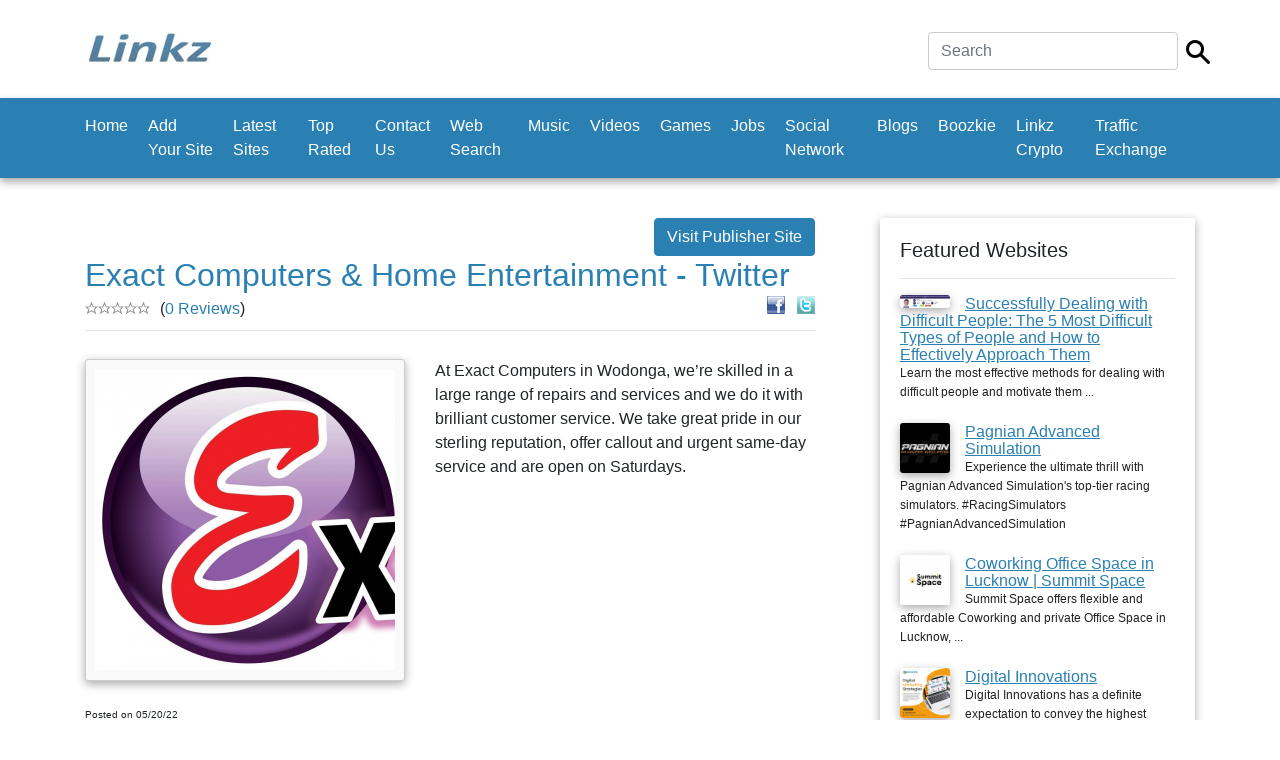

--- FILE ---
content_type: text/html; charset=UTF-8
request_url: https://www.linkz.us/listing-exact-computers-home-30316.html
body_size: 13122
content:
	<!doctype html>
<html lang="en">
  <head><script async src="https://pagead2.googlesyndication.com/pagead/js/adsbygoogle.js?client=ca-"
     crossorigin="anonymous"></script>
    <meta charset="utf-8">
    <meta name="viewport" content="width=device-width, initial-scale=1, shrink-to-fit=no">
    
	<title>Exact Computers & Home Entertainment - Twitter - Systems</title>
	<meta name="description" content="At Exact Computers in Wodonga, we’re skilled in a large range of repairs and services and we do it with brilliant customer service. We take great pride in our sterling ...">
	<meta name="keywords" content="at,exact,computers,in,wodonga,we’re,skilled,in,a,large,range,of,repairs,and,services,and,we,do,it,with,...">

    <link href="css/bootstrap.min.css" rel="stylesheet">
    <link href="css/main.css" rel="stylesheet">
  <style>
		.custom-back-color,.btn-primary
		{
			background:#2b80b3 !important;
			background-color:#2b80b3 !important;
			border-color:#2b80b3 !important;
		}
		
		.custom-border-color
		{
			border-color:#2b80b3 !important;
		}
		
		
		.custom-back-color a
		{
			color:#ffffff !important;
		}
		
		.custom-back-color-light
		{
			background:#4ba0d3 !important;
			background-color:#4ba0d3 !important;
		}
		.custom-color,h1,h2,.main_category_link
		{
			color:#2b80b3 !important;
		}
		
		.custom-color-light
		{
			color:#4ba0d3 !important;
		}
		
		.custom-gradient
		{
			background-color:#2b80b3 !important;
			background-image:-webkit-gradient(linear, 0% 0%, 0% 100%, from(#2b80b3), to(#4ba0d3)) !important;
			background-image:-webkit-linear-gradient(top, #2b80b3, #4ba0d3) !important;
			background-image:-moz-linear-gradient(top, #2b80b3, #4ba0d3) !important;
			background-image:-ms-linear-gradient(top, #2b80b3, #4ba0d3) !important;
			background-image:-o-linear-gradient(top, #2b80b3, #4ba0d3) !important;
			filter:progid:DXImageTransform.Microsoft.gradient(GradientType=0, startColorstr=#2b80b3, endColorstr=#4ba0d3) !important;
			-ms-filter:"progid:DXImageTransform.Microsoft.gradient (GradientType=0, startColorstr=#2b80b3, endColorstr=#4ba0d3)" !important;
		}
		
		 input[type="submit"].custom-gradient
		 {
		  color:#ffffff !important;
		}
		
		.custom-gradient-2
		{
			background-color:#ebebeb !important;
			background-image:-webkit-gradient(linear, 0% 0%, 0% 100%, from(#fbfbfb), to(#ebebeb)) !important;
			background-image:-webkit-linear-gradient(top, #fbfbfb, #ebebeb) !important;
			background-image:-moz-linear-gradient(top, #fbfbfb, #ebebeb) !important;
			background-image:-ms-linear-gradient(top, #fbfbfb, #ebebeb) !important;
			background-image:-o-linear-gradient(top, #fbfbfb, #ebebeb) !important;
			filter:progid:DXImageTransform.Microsoft.gradient(GradientType=0, startColorstr=#fbfbfb, endColorstr=#ebebeb) !important;
			-ms-filter:"progid:DXImageTransform.Microsoft.gradient (GradientType=0, startColorstr=#fbfbfb, endColorstr=#ebebeb)" !important;
			color:#000000 !important;
			background-color: #ffffff !important;
			border-color: #cccccc !important;
		}
		
		.custom-color-hover:hover,.custom-color-hover:active
		{
			background:#2b80b3 !important;
			color:#ffffff !important;
			outline: none !important;
			box-shadow:none !important;
		}
		</style>
		</head>

  <body>

    <div class="my-4 pt-2 bg-white">
	
		<div class="container">
			<div class="header-line">
			
				  <h5 class="font-weight-normal float-left">
					<div class="logo">
<a href="https://www.linkz.us"><img src="thumbnails/85450276.jpg" class="img-fluid"/></a></div>
				  
				  </h5>
				
				<div class="float-right ml-auto">
					<form  class="form-inline" method="post" action="https://www.linkz.us/index.php">
<input type="hidden" name="mod" value="search"/>

<div class="row">
	<div class="col-xs-10 pr-2">
		<input type="text" class="form-control main-search-field" name="search_by" value="" placeholder="Search" required autofocus/>
	</div>
	<div class="col-xs-2 pt-2">
		<input type="image" src="https://www.linkz.us/images/search.png" class="main-search-icon"/>
	</div>
</div>
 </form>
				</div>
				
				<div class="clearfix"></div>
			</div>
		</div>   
    </div>
	
	
	
	 <nav class="navbar navbar-expand-md navbar-dark bg-dark custom-back-color mb-3">
		<div class="container">
		
			<button class="navbar-toggler navbar-toggler-right float-right ml-auto" type="button" data-toggle="collapse" data-target="#main_navbar" aria-controls="main_navbar" aria-expanded="false" aria-label="Toggle navigation">
				<span class="navbar-toggler-icon"></span>
			  </button>
			  
			<div class="collapse navbar-collapse" id="main_navbar">
				<ul class="navbar-nav mr-auto">
					
<li  class="nav-item"><a class="nav-link" href="https://www.linkz.us">Home</a> </li>
<li  class="nav-item"><a class="nav-link" href="en-Add+Your+Site.html">Add Your Site</a> </li>
<li  class="nav-item"><a class="nav-link" href="en-Latest+Sites.html">Latest Sites</a> </li>
<li  class="nav-item"><a class="nav-link" href="en-Top+Rated.html">Top Rated</a> </li>
<li  class="nav-item"><a class="nav-link" href="en-Contact+Us.html">Contact Us</a> </li>
<li  class="nav-item"><a class="nav-link" href="http://websearch.linkz.us">Web Search</a></li>
<li  class="nav-item"><a class="nav-link" href="https://soundcloud.com">Music</a></li>
<li  class="nav-item"><a class="nav-link" href="https://www.youtube.com/">Videos</a></li>
<li  class="nav-item"><a class="nav-link" href="http://games.linkz.us">Games</a></li>
<li  class="nav-item"><a class="nav-link" href="http://job.linkz.us">Jobs</a></li>
<li  class="nav-item"><a class="nav-link" href="http://socialnetwork.linkz.us">Social Network</a></li><li  class="nav-item"><a class="nav-link" href="http://blogsvia.com">Blogs</a></li><li  class="nav-item"><a class="nav-link" href="https://boozkie.com/">Boozkie</a></li><li  class="nav-item"><a class="nav-link" href="https://linkz.wiki/">Linkz Crypto</a></li>
<li  class="nav-item"><a class="nav-link" href="http://trafficexchange.linkz.us/">Traffic Exchange</a></li>
				</ul>
			
			  </div>
			  
			  

			  
			</div>
    </nav>
	
	<br/>

    <div class="container">
      <div class="row">
		<div class="col-md-8 min-height-300">
			<center><site top_banners/> </center>
			
			
<a class="btn btn-primary custom-back-color float-right" rel="nofollow" href="https://twitter.com/exactcomputers" target="_blank">Visit Publisher Site</a>
				
<div class="clearfix"></div>

<h2>Exact Computers & Home Entertainment - Twitter</h2>

<div class="float-right" style="position:relative;top:-10px">
	
	<a rel="nofollow" href="https://www.facebook.com/sharer.php?u=https://www.linkz.us/listing-exact-computers-home-30316.html" target="_blank"><img src="images/facebook.gif" width="18" height="18" alt="Share on Facebook"/></a>
	&nbsp;
	<a rel="nofollow" href="https://www.twitter.com/intent/tweet?text=Exact Computers & Home Entertainment - Twitter&url=https://www.linkz.us/listing-exact-computers-home-30316.html" target="_blank"><img src="images/twitter.gif" width="18" height="18" alt="Share on Twitter"/></a>
	</div><div><img src="images/empty-star.gif" width="13" height="12" style="float:left"><img src="images/empty-star.gif" width="13" height="12" style="float:left"><img src="images/empty-star.gif" width="13" height="12" style="float:left"><img src="images/empty-star.gif" width="13" height="12" style="float:left"><img src="images/empty-star.gif" width="13" height="12" style="float:left"></div> <span style="position:relative;top:-5px;left:10px">(<a class="custom-color" href="reviews-exact-computers-home-30316.html">0 Reviews</a>)</span>

<hr style="position:relative;top:-12px"/>		

<div class="justify-align">

			
			<link rel="stylesheet" href="css/thumbnailviewer.css" type="text/css"/>
			<script src="js/thumbnailviewer.js" type="text/javascript"></script>
			<div class="final-result-image">
				<a href="uploaded_images/62893716.jpg" rel="thumbnail"><img src="uploaded_images/62893716.jpg" width="300" alt="Exact Computers & Home Entertainment - Twitter"/></a>			</div>
		
			
				 At Exact Computers in Wodonga, we’re skilled in a large range of repairs and services and we do it with brilliant customer service. We take great pride in our sterling reputation, offer callout and urgent same-day service and are open on Saturdays.			
		
		
</div>		
	
<div class="clear"></div>

	
	
	<span class="listing_posted_date">Posted on 05/20/22</span>
<br/>
			<br/>
			<center><site bottom_banners/> </center>
			
		</div>
		<div class="col-md-4" style="padding-left:50px">
			
			<div class="aside">
				<h5>Featured Websites</h5>
				<hr/>
			
				<div class="aside-link">
	<a   href="listing-successfully-dealing-with-19105.html"><img align="left" src="thumbnails/58210007.jpg" width="50" alt="Successfully Dealing with Difficult People: The 5 Most Difficult Types of People and How to Effectively Approach Them" class="img-shadow img-right-margin" /></a>	
	
	<a class="custom-color underline-link"    href="listing-successfully-dealing-with-19105.html" >
		Successfully Dealing with Difficult People: The 5 Most Difficult Types of People and How to Effectively Approach Them	</a>
	<br/>
	<span class="sub-text">
	Learn the most effective methods for dealing with difficult people and motivate them ...	</span>
	</div>
	
	
<div class="clearfix"></div>
		<br/><div class="aside-link">
	<a   href="listing-pagnian-advanced-simulation-103829.html"><img align="left" src="thumbnails/29698950.jpg" width="50" alt="Pagnian Advanced Simulation" class="img-shadow img-right-margin" /></a>	
	
	<a class="custom-color underline-link"    href="listing-pagnian-advanced-simulation-103829.html" >
		Pagnian Advanced Simulation	</a>
	<br/>
	<span class="sub-text">
	Experience the ultimate thrill with Pagnian Advanced Simulation's top-tier racing simulators. #RacingSimulators #PagnianAdvancedSimulation	</span>
	</div>
	
	
<div class="clearfix"></div>
		<br/><div class="aside-link">
	<a   href="listing-coworking-office-space-86814.html"><img align="left" src="thumbnails/64361682.jpg" width="50" alt="Coworking Office Space in Lucknow | Summit Space" class="img-shadow img-right-margin" /></a>	
	
	<a class="custom-color underline-link"   rel="nofollow" href="listing-coworking-office-space-86814.html" >
		Coworking Office Space in Lucknow | Summit Space	</a>
	<br/>
	<span class="sub-text">
	Summit Space offers flexible and affordable Coworking and private Office Space in Lucknow, ...	</span>
	</div>
	
	
<div class="clearfix"></div>
		<br/><div class="aside-link">
	<a   href="listing-digital-innovations-28159.html"><img align="left" src="thumbnails/80919353.jpg" width="50" alt="Digital Innovations" class="img-shadow img-right-margin" /></a>	
	
	<a class="custom-color underline-link"    href="listing-digital-innovations-28159.html" >
		Digital Innovations	</a>
	<br/>
	<span class="sub-text">
	Digital Innovations has a definite expectation to convey the highest value for money ...	</span>
	</div>
	
	
<div class="clearfix"></div>
		<br/><div class="aside-link">
	<a   href="listing-texas-luxury-home-85184.html"><img align="left" src="thumbnails/29439675.jpg" width="50" alt="Texas Luxury Home Remodeling" class="img-shadow img-right-margin" /></a>	
	
	<a class="custom-color underline-link"    href="listing-texas-luxury-home-85184.html" >
		Texas Luxury Home Remodeling	</a>
	<br/>
	<span class="sub-text">
	Based in Dallas & DFW areas, Texas Luxury Home Remodeling is a fully ...	</span>
	</div>
	
	

				
				<br/><br/>
			</div>
			
			
			<site side_column_banners/> 
		</div>
		
	</div>
	
	<footer class="pt-4 my-md-5 pt-md-5 border-top">
        <div class="row">
         
          <div class="col-md-4">
            <h5>Links</h5>
            <ul class="list-unstyled text-small">
			
			<li><a class="text-muted" href="https://www.linkz.us">Home</a></li><li><a class="text-muted" href="en-Add+Your+Site.html">Add Your Site</a></li><li><a class="text-muted" href="en-Latest+Sites.html">Latest Sites</a></li><li><a class="text-muted" href="en-Top+Rated.html">Top Rated</a></li><li><a class="text-muted" href="en-Contact+Us.html">Contact Us</a></li>
			</ul>
          </div>
          <div class="col-md-4">
            <h5>Latest News</h5>
            <ul class="list-unstyled text-small">
			<li><a class="underline-link text-muted" href="news-1-welcome-to-the.html">Welcome To The New Linkz...</a><br/><br/></li>
              			</ul>
          </div>
          <div class="col-md-4">
            <h5>Connect with us</h5>
        
							
		</div>
      </footer>
<center style="position:relative;top:-10px">Copyright © 2020 Linkz</center>

 <div class="text-center"></div>  <script src="js/jquery.slim.min.js"></script>
    <script src="js/popper.min.js"></script>
    <script src="js/bootstrap.min.js"></script>
   
   
</body>
</html>


--- FILE ---
content_type: text/html; charset=utf-8
request_url: https://www.google.com/recaptcha/api2/aframe
body_size: 268
content:
<!DOCTYPE HTML><html><head><meta http-equiv="content-type" content="text/html; charset=UTF-8"></head><body><script nonce="A72mn-QxWQiWZlVAMUcYyQ">/** Anti-fraud and anti-abuse applications only. See google.com/recaptcha */ try{var clients={'sodar':'https://pagead2.googlesyndication.com/pagead/sodar?'};window.addEventListener("message",function(a){try{if(a.source===window.parent){var b=JSON.parse(a.data);var c=clients[b['id']];if(c){var d=document.createElement('img');d.src=c+b['params']+'&rc='+(localStorage.getItem("rc::a")?sessionStorage.getItem("rc::b"):"");window.document.body.appendChild(d);sessionStorage.setItem("rc::e",parseInt(sessionStorage.getItem("rc::e")||0)+1);localStorage.setItem("rc::h",'1768905322131');}}}catch(b){}});window.parent.postMessage("_grecaptcha_ready", "*");}catch(b){}</script></body></html>